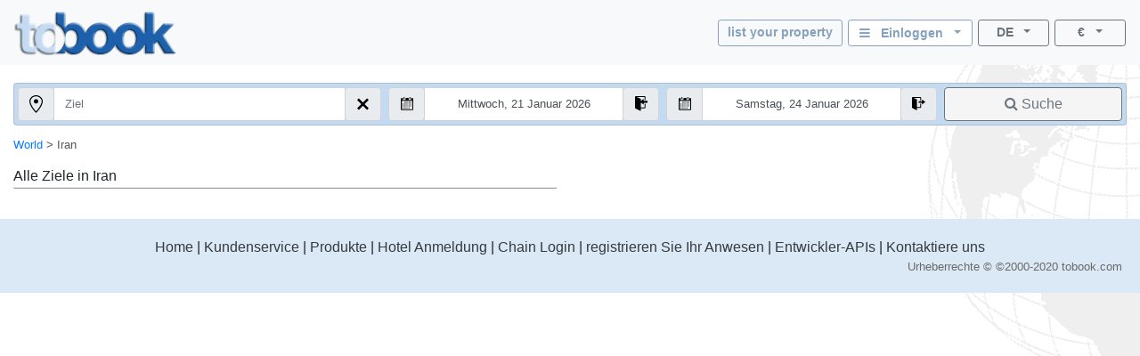

--- FILE ---
content_type: text/html; charset=utf-8
request_url: https://tobook.com/de/Iran
body_size: 15082
content:
<!DOCTYPE html>
<html>
<head>
    <meta charset="utf-8" />
    <meta name="viewport" content="width=device-width, initial-scale=1.0" />
    <title>Iran Standorte</title>
    <meta name="keywords" content="Iran Hotels - Hotels, Hotel in Iran, , Buch, Hotels in Iran, Iran,  F&#xFC;hrer Iran:  Unterkunft" />
    <meta name="description" content="Iran, Hotels, geboten durch tobook.com. Buchen Sie Online Hotels und Unterkunft in, Mit Reise- und Stadtf&#xFC;hrer f&#xFC;r  Iran" />
    
    
        <link rel="stylesheet" href="https://cdn.jsdelivr.net/npm/bootstrap@4.5.3/dist/css/bootstrap.min.css" />
<meta name="x-stylesheet-fallback-test" content="" class="sr-only" /><script>!function(a,b,c,d){var e,f=document,g=f.getElementsByTagName("SCRIPT"),h=g[g.length-1].previousElementSibling,i=f.defaultView&&f.defaultView.getComputedStyle?f.defaultView.getComputedStyle(h):h.currentStyle;if(i&&i[a]!==b)for(e=0;e<c.length;e++)f.write('<link href="'+c[e]+'" '+d+"/>")}("position","absolute",["/lib-js/bootstrap/dist/css/bootstrap.min.css"], "rel=\u0022stylesheet\u0022 ");</script>
    
    <link rel="canonical" href="https://www.tobook.com/de/Iran" />

    <!-- Google tag (gtag.js) -->
    <script async src="https://www.googletagmanager.com/gtag/js?id=23325235671 "></script>
    <script>
        window.dataLayer = window.dataLayer || [];
        function gtag() { dataLayer.push(arguments); }
        gtag('js', new Date());

        gtag('config', 'G-58FVBF8H7D');
    </script>
</head>
<body class="tb-body" id="tbBody" style="background:url(https://www.tobook.com/images/watermark.gif); background-repeat: no-repeat; background-position-x: right">
    <style>
        /* bootstrap btn-info and btn-info-outline overrides */
        .btn-info {
            color: #6c757d;
            background-color: #c5dbf2;
            border-color: #c5dbf2;
        }

            .btn-info:hover {
                color: #6c757d;
                background-color: #a3bad1;
                border-color: #8ca4bd;
            }

            .btn-info:focus, .btn-info.focus {
                color: #6c757d;
                background-color: #a3bad1;
                border-color: #8ca4bd;
                box-shadow: 0 0 0 0.2rem rgba(197, 219, 242, 0.5);
            }

            .btn-info:active, .btn-info.active,
            .show > .btn-info.dropdown-toggle {
                color: #6c757d !important;
                background-color: #8ca4bd !important;
                border-color: #829ab3 !important;
            }

                .btn-info:active:focus, .btn-info.active:focus,
                .show > .btn-info.dropdown-toggle:focus {
                    box-shadow: 0 0 0 0.2rem rgba(197, 219, 242, 0.5) !important;
                }

        .btn-outline-info {
            color: #86a1bd;
            background-image: none;
            border-color: #86a1bd;
        }

            .btn-outline-info:hover {
                color: #6c757d;
                background-color: #86a1bd;
                border-color: #86a1bd;
            }

            .btn-outline-info:focus, .btn-outline-info.focus {
                box-shadow: 0 0 0 0.2rem rgba(197, 219, 242, 0.5);
            }

            .btn-outline-info:active, .btn-outline-info.active,
            .show > .btn-outline-info.dropdown-toggle {
                color: #6c757d !important;
                background-color: #86a1bd !important;
                border-color: #86a1bd !important;
            }

                .btn-outline-info:active:focus, .btn-outline-info.active:focus,
                .show > .btn-outline-info.dropdown-toggle:focus {
                    box-shadow: 0 0 0 0.2rem rgba(197, 219, 242, 0.5) !important;
                }
    </style>
    <script>
        /* google analytics */
        // (function (i, s, o, g, r, a, m) {
        //     i['GoogleAnalyticsObject'] = r; i[r] = i[r] || function () {
        //         (i[r].q = i[r].q || []).push(arguments)
        //     }, i[r].l = 1 * new Date(); a = s.createElement(o),
        //         m = s.getElementsByTagName(o)[0]; a.async = 1; a.src = g; m.parentNode.insertBefore(a, m)
        // })(window, document, 'script', 'https://www.google-analytics.com/analytics.js', 'ga');

        // ga('create', 'UA-102189277-1', 'auto');
        // ga('send', 'pageview');
    

        /* console.log() suppression and delta flags */
        window.debug = false;
        window.RQApp = {};
        RQApp.IsPageLoaded = false;

        window.RQPageParams = {};
        window.RQPageParams.Debug = window.debug;

        if (!window.debug) {
            if (!window.console) window.console = {};

            var methods = ["log", "debug", "warn", "info"];

            for (var i = 0; i < methods.length; i++) {
                console[methods[i]] = function () { };
            }
        }
    </script>
    <style>
        [v-cloak] {
            display: none;
        }
    </style>
    
    
        <!-- CDN ajax is not working with the bundle currently so local lib versions referenced -->
        <script src="/lib-js/jquery/dist/jquery.js"></script>
        <!--script
            src="https://code.jquery.com/jquery-3.2.1.slim.min.js"
            asp-fallback-src="~/lib-js/jquery/dist/jquery.min.js"
            asp-fallback-test="window.jQuery"
            crossorigin="anonymous"
            integrity="sha384-KJ3o2DKtIkvYIK3UENzmM7KCkRr/rE9/Qpg6aAZGJwFDMVNA/GpGFF93hXpG5KkN"
        ></script-->
    
    

<style>
    .tb-text-em {
        font-weight: bold;
    }

    .tb-text-ghost {
        color: lightgray;
    }

    .tb-when-phone-factor {
        display: none;
    }

    .tb-when-large-factor {
        display: none;
    }

    @media (min-width: 0px) and (max-width: 599.9999px) {
        .tb-when-large-factor {
            display: none;
        }

        .tb-when-phone-factor {
            display: block;
        }
    }

    @media (min-width: 600px) {
        .tb-when-large-factor {
            display: block;
        }

        .tb-when-phone-factor {
            display: none;
        }
    }

    .tb-modal-sm {
        max-width: 450px;
    }

    .tb-modal-center {
        margin-left:  auto;
        margin-right: auto;
    }

    .tb-text-warning {
        color: darkred;
    }

    .tb-divider-area {
        background-color: lightgray;
        text-align:       center;
        font-weight:      bold;
        color:            dimgray;
    }

    .tb-sign-in-status {
        background-color: WhiteSmoke;
        padding-left:     15px;
        font-size:        0.8em;
    }

    .tb-not-signed-in {
        color: darkslategray;
    }

    .tb-signed-in-as {
        color: darkgreen;
    }

    .tb-sign-in {
        background-color: white;
    }

    .tb-nav-login-icon {
        margin-right:     6px;
        color:            #17a2b8;
    }

    .tb-nav-login-icon-active {
        margin-right:     6px;
        color:            goldenrod;
    }

    .tb-text-standard {
        font-size: 1.0em;
    }

    .tb-hitlist-card-left-margin {
        margin-left:  0;
        margin-right: 0;
    }

    .tb-search-button {
        background-color: whitesmoke;
    }
</style>
<div class="modal fade" id="modalSignIn" tabindex="-1" role="dialog" aria-labelledby="modalSignInTitle">
    <div class="modal-dialog tb-modal-sm tb-modal-center" role="document" id="signInVue" style="max-width: 450px;">
        <div class="modal-content">
            <div class="modal-body">
                <form>
                    <div class="form-group">
                        <button type="button" class="btn btn-info btn-block" v-on:click="VueSignInViaGoogle()">
                            <span>Anmeldung mit Google</span>&nbsp;&nbsp;<i class="fa fa-google"></i>
                        </button>
                    </div>
                    <div class="form-group tb-divider-area">
                        <h5 class="modal-title">Oder</h5>
                    </div>
                    <div class="form-group">
                        <button type="button" class="btn btn-info btn-block" v-on:click="VueSignInViaFacebook()">
                            <span>Mit Facebook anmelden</span>&nbsp;&nbsp;<i class="fa fa-facebook"></i>
                        </button>
                    </div>
                    <div class="form-group tb-divider-area">
                        <h5 class="modal-title">Oder</h5>
                    </div>
                    <div class="form-group">
                        <h4 class="modal-title">Mit E-Mail anmelden</h4>
                    </div>
                    <div class="form-group" v-bind:class="{ &#x27;has-error&#x27; : AccountNotFound }">
                        <label for="signInEmail">E-Mail-Addresse</label>
                        <input type="email" class="form-control tb-text-standard" id="signInEmail" placeholder="Email" v-model="ResHolder.Email" />
                    </div>
                    <div class="form-group" v-bind:class="{ &#x27;has-error&#x27; : BadCredentials }">
                        <label for="signInPassword">Passwort</label>
                        <input type="password" class="form-control tb-text-standard" id="signInPassword" placeholder="Passwort" v-model="CustomerCredentials" v-on:keyup.enter="VueSignIn()" />
                    </div>
                    <div class="help-block tb-text-warning">{{ LoginError }}</div>
                    <div class="help-block">
                        <a href="#" class="tb-text-em">Haben Sie Ihr Passwort vergessen?</a>
                    </div>
                </form>
            </div>
            <div class="modal-footer">
                <button type="button" class="btn btn-outline-secondary" v-on:click="VueSignInCancel()">Stornieren</button>
                <button type="button" class="btn btn-info" id="modalSignInAction" v-on:click="VueSignIn()">Einloggen</button>
            </div>
        </div>
    </div>
</div>
<style>
    /* mouse cursor over dropdown entries as pointer */
    .tb-dropdown-pointer:hover {
        cursor:          pointer;
    }

    .image-cropper {
        position:        relative;
        overflow:        hidden;
    }
    
    img.fab-img {
        margin-top:      -3px;
        margin-bottom:   0;
        margin-left:     0;
        margin-right:    0;
        height:          24px;
        width:           auto;
        object-fit:      cover;
        border-radius:   50%;
    }

    .hint-cropper {
        position:        absolute;
        overflow:        hidden;
    }
    
    div.fab-hint {
        margin-bottom:    0;
        margin-right:     0;
        height:           14px;
        width:            14px;
        border-radius:    50%;
        background-color: rgba(178, 34, 34, 0.8);
        color:            white;
        font-weight:      bold;
        font-size:        0.7em;
        z-index:          50;
    }

    div.fab-hint-pos-large {
        margin-top:       -3px;
        margin-left:      25px;
    }

    div.fab-hint-pos-phone {
        margin-top:       -2px;
        margin-left:      36px;
    }

    .tb-session-expiry {
        background-color: lightgray;
        font-size:        0.9em;
        font-weight:      bold;
        color:            darkred;
    }
</style>
<nav class="navbar navbar-expand navbar-light bg-light" style="padding-bottom: 6px; position: unset !important">
    <a class="navbar-brand" href="/de/">
        <img src="https://www.tobook.com/images/tobook-logo-highres/tobook-high-res-transparent.png" class="img-fluid d-inline-block align-top" width="182" height="50" title="tobook.com, hier zu unterbringen" />
    </a>
    <div class="flex-column ml-auto" id="signInOutVue">
        <div class="input-group tb-when-phone-factor"> 
            <ul class="navbar-nav ml-auto tb-text-standard">
                <li class="nav-item dropdown tb-text-standard">
                    <button
                        class="btn btn-outline-info btn-sm btn-block dropdown-toggle tb-text-em tb-sign-in tb-text-smaller"
                        data-toggle="dropdown"
                        aria-haspopup="true"
                        aria-expanded="false"
                        style="width: 166px; margin-bottom: 4px; height: 30px; padding: 2px;"
                        v-cloak
                    >
                        <div class="fab-hint fab-hint-pos-phone hint-cropper" v-if="ViewModel.ResHolder.OwningCustomer.HasUnreadMessages">{{ ViewModel.ResHolder.OwningCustomer.NumUnreadMessages }}</div>
                        <img class="fab-img image-cropper" v-if="ViewModel.SignedIn" v-bind:src="(&#x27;https://www.tobook.com/&#x27; &#x2B; ViewModel.ResHolder.OwningCustomer.ProfilePicturePath)" />
                        <i class="fa fa-bars" v-if="!ViewModel.SignedIn"></i>&nbsp;&nbsp;<span
                            class="tb-text-em"
                        >{{ ResHolder.SignInOutLabel }}&nbsp;&nbsp;<span
                            class="caret"
                        ></span></span>
                    </button>
                    <div
                        class="dropdown-menu dropdown-menu-right"
                        aria-labelledby="dropdownMenuButton"
                    >
                        <a class="dropdown-item tb-dropdown-pointer tb-text-em" v-if="!ViewModel.SignedIn" v-on:click="VueSignInOut()">
                            <span>Einloggen</span>
                        </a>
                        <div class="dropdown-divider" v-if="!ViewModel.SignedIn"></div>
                        <a class="dropdown-item" href="/CustomerArea/index.html" v-if="!ViewModel.SignedIn">
                            <span>Gehe zum Kundenbereich</span>
                        </a>
                        <a class="dropdown-item tb-text-smaller" v-if="ViewModel.SignedIn">
                            <span>{{ ResHolder.SignInStatusLabel }}</span>&nbsp;<span
                                class="tb-text-em"
                            >{{ ResHolder.SignInDisplayName }}</span>
                        </a>
                        <div class="dropdown-divider" v-if="ViewModel.SignedIn"></div>
                        <a class="dropdown-item" href="/CustomerArea/index.html" v-if="ViewModel.SignedIn">
                            <span>Profil anzeigen</span>
                        </a>
                        <div class="dropdown-divider" v-if="ViewModel.SignedIn"></div>
                        <a class="dropdown-item tb-dropdown-pointer tb-text-em" v-if="ViewModel.SignedIn" v-on:click="VueSignInOut()">
                            <span>Kundendetails</span>
                        </a>
                    </div>
                </li>
            </ul>
        </div>
        <div class="input-group">
            
            <ul class="navbar-nav ml-auto tb-text-standard">
                <li class="nav-item  tb-when-large-factor tb-text-standard">
                    <a href="/Register1"
                       class="btn btn-outline-info btn-sm btn-block tb-text-em tb-text-smaller"
                       style="width: 140px; height: 30px; margin-right: 6px; padding: 2px; padding-top: 4px;">
                        list your property
                    </a>
                </li>
                <li class="nav-item dropdown tb-when-large-factor tb-text-standard">
                    <button class="btn btn-outline-info btn-sm btn-block dropdown-toggle tb-text-em tb-sign-in tb-text-smaller"
                            data-toggle="dropdown"
                            aria-haspopup="true"
                            aria-expanded="false"
                            style="width: 140px; height: 30px; margin-right: 6px; padding: 2px; padding-top: 4px;"
                            v-cloak>
                        <div class="fab-hint fab-hint-pos-large hint-cropper" v-if="ViewModel.ResHolder.OwningCustomer.HasUnreadMessages">{{ ViewModel.ResHolder.OwningCustomer.NumUnreadMessages }}</div>
                        <img class="fab-img image-cropper" v-if="ViewModel.SignedIn" v-bind:src="(&#x27;https://www.tobook.com/&#x27; &#x2B; ViewModel.ResHolder.OwningCustomer.ProfilePicturePath)" />
                        <i class="fa fa-bars" v-if="!ViewModel.SignedIn"></i>&nbsp;&nbsp;<span class="tb-text-em">
                            {{ ResHolder.SignInOutLabel }}&nbsp;&nbsp;<span class="caret"></span>
                        </span>
                    </button>
                    <div class="dropdown-menu dropdown-menu-right"
                         aria-labelledby="dropdownMenuButton">
                        <a class="dropdown-item tb-dropdown-pointer tb-text-em" v-if="!ViewModel.SignedIn" v-on:click="VueSignInOut()">
                            <span>Einloggen</span>
                        </a>
                        <div class="dropdown-divider" v-if="!ViewModel.SignedIn"></div>
                        <a class="dropdown-item" href="/CustomerArea/index.html" v-if="!ViewModel.SignedIn">
                            <span>Gehe zum Kundenbereich</span>
                        </a>
                        <a class="dropdown-item tb-text-smaller" v-if="ViewModel.SignedIn">
                            <span>{{ ResHolder.SignInStatusLabel }}</span>&nbsp;<span class="tb-text-em">{{ ResHolder.SignInDisplayName }}</span>
                        </a>
                        <div class="dropdown-divider" v-if="ViewModel.SignedIn"></div>
                        <a class="dropdown-item" href="/CustomerArea/index.html" v-if="ViewModel.SignedIn">
                            <span>Profil anzeigen</span>
                        </a>
                        <div class="dropdown-divider" v-if="ViewModel.SignedIn"></div>
                        <a class="dropdown-item tb-dropdown-pointer tb-text-em" v-if="ViewModel.SignedIn" v-on:click="VueSignInOut()">
                            <span>Kundendetails</span>
                        </a>
                    </div>
                </li>
                <li class="nav-item dropdown">
                    <button class="btn btn-outline-secondary btn-sm btn-block dropdown-toggle tb-text-smaller"
                            data-toggle="dropdown"
                            aria-haspopup="true"
                            aria-expanded="false"
                            style="width: 80px;">
                        <span class="tb-text-em">DE</span>&nbsp;&nbsp;<span class="caret"></span>
                    </button>
                    <div class="dropdown-menu dropdown-menu-right tb-dropdown tb-text-smaller" aria-labelledby="dropdownMenuButton">
                        
                        <a href="/en/Iran" class="dropdown-item tb-dropdown-item">
                            <span class="text-muted">English</span>
                        </a>
                        <div class="dropdown-divider tb-dropdown-divider"></div>
                    
                        
                        <a href="/fr/Iran" class="dropdown-item tb-dropdown-item">
                            <span class="text-muted">Fran&#xE7;ais</span>
                        </a>
                        <div class="dropdown-divider tb-dropdown-divider"></div>
                    
                        <a class="dropdown-item disabled tb-dropdown-item">
                            <span class="tb-text-ghost">Deutch</span>
                        </a>
                        
                        <div class="dropdown-divider tb-dropdown-divider"></div>
                    
                        
                        <a href="/it/Iran" class="dropdown-item tb-dropdown-item">
                            <span class="text-muted">Italiano</span>
                        </a>
                        <div class="dropdown-divider tb-dropdown-divider"></div>
                    
                        
                        <a href="/es/Iran" class="dropdown-item tb-dropdown-item">
                            <span class="text-muted">Espa&#xF1;ol</span>
                        </a>
                        <div class="dropdown-divider tb-dropdown-divider"></div>
                    
                        
                        <a href="/pt/Iran" class="dropdown-item tb-dropdown-item">
                            <span class="text-muted">Portugu&#xEA;s</span>
                        </a>
                        <div class="dropdown-divider tb-dropdown-divider"></div>
                    
                        
                        <a href="/tr/Iran" class="dropdown-item tb-dropdown-item">
                            <span class="text-muted">T&#xFC;rk</span>
                        </a>
                        <div class="dropdown-divider tb-dropdown-divider"></div>
                    
                        
                        <a href="/hu/Iran" class="dropdown-item tb-dropdown-item">
                            <span class="text-muted">Magyar</span>
                        </a>
                        <div class="dropdown-divider tb-dropdown-divider"></div>
                    
                        
                        <a href="/nl/Iran" class="dropdown-item tb-dropdown-item">
                            <span class="text-muted">Nederlands</span>
                        </a>
                        <div class="dropdown-divider tb-dropdown-divider"></div>
                    
                        
                        <a href="/zh/Iran" class="dropdown-item tb-dropdown-item">
                            <span class="text-muted">&#x4E2D;&#x6587; (Chinese)</span>
                        </a>
                        
                    </div>
                </li>
                <li class="nav-item dropdown" style="margin-left: 6px;">
                    <button class="btn btn-outline-secondary btn-sm btn-block dropdown-toggle tb-text-smaller"
                            data-toggle="dropdown"
                            aria-haspopup="true"
                            aria-expanded="false"
                            style="width: 80px;">
                        <span class="tb-text-em">&#x20AC;</span>&nbsp;&nbsp;<span class="caret"></span>
                    </button>
                    <div class="dropdown-menu dropdown-menu-right tb-dropdown tb-text-smaller" aria-labelledby="dropdownMenuButton">
                        <a class="dropdown-item disabled tb-dropdown-item">
                            <span class="tb-text-ghost">EUR</span>
                        </a>
                        
                        <div class="dropdown-divider tb-dropdown-divider"></div>
                    
                        
                        <a href="http://tobook.com/de/Iran?CurrencyID=2" rel="nofollow" class="dropdown-item tb-dropdown-item">
                            <span class="text-muted">USD</span>
                        </a>
                        <div class="dropdown-divider tb-dropdown-divider"></div>
                    
                        
                        <a href="http://tobook.com/de/Iran?CurrencyID=4" rel="nofollow" class="dropdown-item tb-dropdown-item">
                            <span class="text-muted">ARS</span>
                        </a>
                        <div class="dropdown-divider tb-dropdown-divider"></div>
                    
                        
                        <a href="http://tobook.com/de/Iran?CurrencyID=5" rel="nofollow" class="dropdown-item tb-dropdown-item">
                            <span class="text-muted">AUD</span>
                        </a>
                        <div class="dropdown-divider tb-dropdown-divider"></div>
                    
                        
                        <a href="http://tobook.com/de/Iran?CurrencyID=7" rel="nofollow" class="dropdown-item tb-dropdown-item">
                            <span class="text-muted">THB</span>
                        </a>
                        <div class="dropdown-divider tb-dropdown-divider"></div>
                    
                        
                        <a href="http://tobook.com/de/Iran?CurrencyID=10" rel="nofollow" class="dropdown-item tb-dropdown-item">
                            <span class="text-muted">BRL</span>
                        </a>
                        <div class="dropdown-divider tb-dropdown-divider"></div>
                    
                        
                        <a href="http://tobook.com/de/Iran?CurrencyID=11" rel="nofollow" class="dropdown-item tb-dropdown-item">
                            <span class="text-muted">GBP</span>
                        </a>
                        <div class="dropdown-divider tb-dropdown-divider"></div>
                    
                        
                        <a href="http://tobook.com/de/Iran?CurrencyID=12" rel="nofollow" class="dropdown-item tb-dropdown-item">
                            <span class="text-muted">CAD</span>
                        </a>
                        <div class="dropdown-divider tb-dropdown-divider"></div>
                    
                        
                        <a href="http://tobook.com/de/Iran?CurrencyID=13" rel="nofollow" class="dropdown-item tb-dropdown-item">
                            <span class="text-muted">CLP</span>
                        </a>
                        <div class="dropdown-divider tb-dropdown-divider"></div>
                    
                        
                        <a href="http://tobook.com/de/Iran?CurrencyID=16" rel="nofollow" class="dropdown-item tb-dropdown-item">
                            <span class="text-muted">HRK</span>
                        </a>
                        <div class="dropdown-divider tb-dropdown-divider"></div>
                    
                        
                        <a href="http://tobook.com/de/Iran?CurrencyID=19" rel="nofollow" class="dropdown-item tb-dropdown-item">
                            <span class="text-muted">CZK</span>
                        </a>
                        <div class="dropdown-divider tb-dropdown-divider"></div>
                    
                        
                        <a href="http://tobook.com/de/Iran?CurrencyID=20" rel="nofollow" class="dropdown-item tb-dropdown-item">
                            <span class="text-muted">DKK</span>
                        </a>
                        <div class="dropdown-divider tb-dropdown-divider"></div>
                    
                        
                        <a href="http://tobook.com/de/Iran?CurrencyID=28" rel="nofollow" class="dropdown-item tb-dropdown-item">
                            <span class="text-muted">HUF</span>
                        </a>
                        <div class="dropdown-divider tb-dropdown-divider"></div>
                    
                        
                        <a href="http://tobook.com/de/Iran?CurrencyID=29" rel="nofollow" class="dropdown-item tb-dropdown-item">
                            <span class="text-muted">INR</span>
                        </a>
                        <div class="dropdown-divider tb-dropdown-divider"></div>
                    
                        
                        <a href="http://tobook.com/de/Iran?CurrencyID=30" rel="nofollow" class="dropdown-item tb-dropdown-item">
                            <span class="text-muted">IDR</span>
                        </a>
                        <div class="dropdown-divider tb-dropdown-divider"></div>
                    
                        
                        <a href="http://tobook.com/de/Iran?CurrencyID=32" rel="nofollow" class="dropdown-item tb-dropdown-item">
                            <span class="text-muted">ILS</span>
                        </a>
                        <div class="dropdown-divider tb-dropdown-divider"></div>
                    
                        
                        <a href="http://tobook.com/de/Iran?CurrencyID=34" rel="nofollow" class="dropdown-item tb-dropdown-item">
                            <span class="text-muted">NOK</span>
                        </a>
                        <div class="dropdown-divider tb-dropdown-divider"></div>
                    
                        
                        <a href="http://tobook.com/de/Iran?CurrencyID=35" rel="nofollow" class="dropdown-item tb-dropdown-item">
                            <span class="text-muted">KWD</span>
                        </a>
                        <div class="dropdown-divider tb-dropdown-divider"></div>
                    
                        
                        <a href="http://tobook.com/de/Iran?CurrencyID=39" rel="nofollow" class="dropdown-item tb-dropdown-item">
                            <span class="text-muted">RON</span>
                        </a>
                        <div class="dropdown-divider tb-dropdown-divider"></div>
                    
                        
                        <a href="http://tobook.com/de/Iran?CurrencyID=41" rel="nofollow" class="dropdown-item tb-dropdown-item">
                            <span class="text-muted">BGN</span>
                        </a>
                        <div class="dropdown-divider tb-dropdown-divider"></div>
                    
                        
                        <a href="http://tobook.com/de/Iran?CurrencyID=46" rel="nofollow" class="dropdown-item tb-dropdown-item">
                            <span class="text-muted">MAD</span>
                        </a>
                        <div class="dropdown-divider tb-dropdown-divider"></div>
                    
                        
                        <a href="http://tobook.com/de/Iran?CurrencyID=49" rel="nofollow" class="dropdown-item tb-dropdown-item">
                            <span class="text-muted">MXN</span>
                        </a>
                        <div class="dropdown-divider tb-dropdown-divider"></div>
                    
                        
                        <a href="http://tobook.com/de/Iran?CurrencyID=51" rel="nofollow" class="dropdown-item tb-dropdown-item">
                            <span class="text-muted">ZAR</span>
                        </a>
                        <div class="dropdown-divider tb-dropdown-divider"></div>
                    
                        
                        <a href="http://tobook.com/de/Iran?CurrencyID=52" rel="nofollow" class="dropdown-item tb-dropdown-item">
                            <span class="text-muted">KHR</span>
                        </a>
                        <div class="dropdown-divider tb-dropdown-divider"></div>
                    
                        
                        <a href="http://tobook.com/de/Iran?CurrencyID=53" rel="nofollow" class="dropdown-item tb-dropdown-item">
                            <span class="text-muted">MYR</span>
                        </a>
                        <div class="dropdown-divider tb-dropdown-divider"></div>
                    
                        
                        <a href="http://tobook.com/de/Iran?CurrencyID=54" rel="nofollow" class="dropdown-item tb-dropdown-item">
                            <span class="text-muted">RUB</span>
                        </a>
                        <div class="dropdown-divider tb-dropdown-divider"></div>
                    
                        
                        <a href="http://tobook.com/de/Iran?CurrencyID=56" rel="nofollow" class="dropdown-item tb-dropdown-item">
                            <span class="text-muted">RSD</span>
                        </a>
                        <div class="dropdown-divider tb-dropdown-divider"></div>
                    
                        
                        <a href="http://tobook.com/de/Iran?CurrencyID=57" rel="nofollow" class="dropdown-item tb-dropdown-item">
                            <span class="text-muted">SGD</span>
                        </a>
                        <div class="dropdown-divider tb-dropdown-divider"></div>
                    
                        
                        <a href="http://tobook.com/de/Iran?CurrencyID=59" rel="nofollow" class="dropdown-item tb-dropdown-item">
                            <span class="text-muted">SEK</span>
                        </a>
                        <div class="dropdown-divider tb-dropdown-divider"></div>
                    
                        
                        <a href="http://tobook.com/de/Iran?CurrencyID=60" rel="nofollow" class="dropdown-item tb-dropdown-item">
                            <span class="text-muted">CHF</span>
                        </a>
                        <div class="dropdown-divider tb-dropdown-divider"></div>
                    
                        
                        <a href="http://tobook.com/de/Iran?CurrencyID=62" rel="nofollow" class="dropdown-item tb-dropdown-item">
                            <span class="text-muted">TRY</span>
                        </a>
                        <div class="dropdown-divider tb-dropdown-divider"></div>
                    
                        
                        <a href="http://tobook.com/de/Iran?CurrencyID=63" rel="nofollow" class="dropdown-item tb-dropdown-item">
                            <span class="text-muted">AED</span>
                        </a>
                        <div class="dropdown-divider tb-dropdown-divider"></div>
                    
                        
                        <a href="http://tobook.com/de/Iran?CurrencyID=66" rel="nofollow" class="dropdown-item tb-dropdown-item">
                            <span class="text-muted">CNY</span>
                        </a>
                        <div class="dropdown-divider tb-dropdown-divider"></div>
                    
                        
                        <a href="http://tobook.com/de/Iran?CurrencyID=68" rel="nofollow" class="dropdown-item tb-dropdown-item">
                            <span class="text-muted">PLN</span>
                        </a>
                        <div class="dropdown-divider tb-dropdown-divider"></div>
                    
                        
                        <a href="http://tobook.com/de/Iran?CurrencyID=70" rel="nofollow" class="dropdown-item tb-dropdown-item">
                            <span class="text-muted">JPY</span>
                        </a>
                        <div class="dropdown-divider tb-dropdown-divider"></div>
                    
                        
                        <a href="http://tobook.com/de/Iran?CurrencyID=74" rel="nofollow" class="dropdown-item tb-dropdown-item">
                            <span class="text-muted">KRW</span>
                        </a>
                        
                    </div>
                </li>
            </ul>
        </div>
    </div>
</nav>
<div id="signInOutVueSession" class="container-fluid" v-cloak v-if="ViewModel.ResHolder.OwningCustomer.IsSessionExpired">
    <div class="row">
        <div class="col-12 tb-session-expiry">Ihre Sitzung ist abgelaufen, bitte melden Sie sich erneut an.</div>
    </div>
</div>
<div id="signInOutVueFooter" style="display: none"></div>
<div id="messageVue" style="display: none"></div>
<div style="height: 20px"></div>
<div class="container-fluid" style="border-radius: 10px; border-style: unset; min-height: 0px !important; height: auto;">
    <!-- location locator -->
    <div id="menu" style="display: none; background-color: antiquewhite; height: 40px; width: 40px;" class="rounded-circle">
        <a data-toggle="modal" data-target="#exampleModal">
            <img src="https://www.tobook.com/images/location.svg" class="rounded-circle" style="height:30px; top: 4px; right: 10px; position: absolute;" />
        </a>
    </div>
    <form id="SearchForm" action="/de/AvailableHotels" method="GET" onsubmit="ValidateAndFireSearch();" class="needs-validation" novalidate>
        <div class="card" style="background-color: #c4daf1;">
            <div
                class="row no-gutters"
                style="padding-top: 0.2rem; border-radius: 4px;"
            >
                <div class="col-lg-4" style="box-sizing: border-box;">
                    <div
                        class="input-group form-group tb-search-control-left tb-search-control-bottom-margin"
                        style="border-radius: 4px;"
                    >
                        <div class="input-group-prepend" style="width: auto;">
                            <span class="input-group-text" style="border-radius: 4px;">
                                <img width="15" src="https://www.tobook.com/images/location.svg" />
                            </span>
                        </div>
                        <script>
                            function ClearLocation() {
                                console.log("clear location");

                                $("#myInput").val("");
                                $("[name=SearchLocationID]").val(0);
                            };
                        </script>
                        <input class="clearfix input-sm form-control tb-search-control-height" id="myInput" type="text" name="LocationName" required autocomplete="off" style="font-size: 0.8rem;" placeholder="Ziel" />
                        <div class="clearfix input-group-append tb-search-control-right">
                            <span
                                class="input-group-text"
                                style="border-radius: 4px;"
                                onclick="ClearLocation();"
                            ><img width="15" src="https://www.tobook.com/images/x.svg"/></span>
                        </div>
                        <div class="invalid-feedback">Bitte wählen Sie einen Standort</div>
                    </div>
                </div>
                <div
                    class="col-lg-6 input-group form-group input-daterange"
                >
                    <div class="row no-gutters" style="width: 100%">
                        <div class="col-md-6" style="box-sizing: border-box;">
                            <div
                                class="input-group form-group tb-search-control-left-date"
                            >
                                <div id="arrCalLeftIcon" class="input-group-prepend" style="border-radius: 4px;">
                                    <span
                                        class="input-group-text"
                                        style="border-radius: 4px;"
                                    ><img width="15" src="https://www.tobook.com/images/calendar.svg"/></span>
                                </div>
                                <input id="arrCal" type="text" class="clearfix input-sm form-control tb-search-control-height" name="ArrDisplay" required autocomplete="off" style="font-size: 0.8rem; text-align: center" placeholder="Check-in" />
                                <div id="arrCalRightIcon" class="clearfix input-group-append tb-search-control-right-date">
                                    <span
                                        class="input-group-text"
                                        style="border-radius: 4px;"
                                    ><img width="15" src="https://www.tobook.com/images/sign-in.svg"/></span>
                                </div>
                                <div class="invalid-feedback">Bitte wählen Sie ein Anreisedatum</div>
                            </div>
                        </div>
                        <div class="col-md-6" style="box-sizing: border-box;">
                            <div
                                class="input-group form-group tb-search-control-left-date"
                            >
                                <div id="depCalLeftIcon" class="input-group-prepend">
                                    <span
                                        class="input-group-text"
                                    ><img width="15" src="https://www.tobook.com/images/calendar.svg"/></span>
                                </div>
                                <input id="depCal" type="text" class="clearfix input-sm form-control tb-search-control-height" name="DepDisplay" required autocomplete="off" style="font-size: 0.8rem; text-align: center" placeholder="Check-out" />
                                <div id="depCalRightIcon" class="clearfix input-group-append tb-search-control-right-date">
                                    <span
                                        class="input-group-text"
                                        style="border-radius: 4px;"
                                    ><img width="15" src="https://www.tobook.com/images/sign-out.svg" /></span>
                                </div>
                                <div class="invalid-feedback">Bitte wählen Sie ein Abreisedatum aus</div>
                            </div>
                        </div>
                    </div>
                </div>
                <div class="col-lg-2" style="box-sizing: border-box;">
                    <div class="input-group form-group tb-search-control-left tb-search-control-top-margin">
                        <input
                            type="hidden"
                            name="CurrencyID"
                            value="1"
                            id="currencyPassThrough"
                        />
                        <input type="hidden" name="SearchLocationID" value="0"/>
                        <input type="hidden" name="Arr"/>
                        <input type="hidden" name="Dep"/>
                        <button
                            type="submit"
                            class="btn btn-outline-secondary btn-block tb-search-button tb-search-control-right tb-search-control-height"
                        ><i class="fa fa-search"></i>&nbsp;<span>Suche</span></button>
                    </div>
                </div>
            </div>
        </div>
    </form>
</div><!--end of search-->
<div class="container-fluid">
    <div class="row">
        <div class="col-12" style="margin-top: 12px; margin-bottom: 4px">
            <div style="text-align: left; font-size: 0.8em; color: #555555">
                <a href='/de/'>World</a> &gt;
                <span>Iran</span>
            </div>
        </div>
    </div>
    <div class="row">
        <div id="contentHotels"
             class="col-sm-6"
             style="padding-top: 10px;">
            
            <span>Alle Ziele in</span> Iran
            <div class="card-deck tb-hitlist-card-left-margin"
                 style="border-radius: .25rem; border-style: groove; border-width: 1px; margin-bottom: 10px; padding-left:4px;padding-right:4px;">
            </div>
        </div>
        <div class="col-sm-6 tb-hitlist-map-left-padding"
             id="sidebar"
             style="padding-top: 10px;">
            <div class="modal"
                 id="exampleModal"
                 tabindex="-1"
                 role="dialog"
                 aria-labelledby="exampleModalLabel"
                 aria-hidden="true">
                <div class="modal-dialog modal-content jumbotron jumbotron-fluid"
                     role="document"
                     style="padding: 0rem; margin-top: 0px;">
                    <div class="modal-header" style="padding: 0rem;">
                        <div class="input-group-append" style="width: auto;">
                            <button type="button" class="btn btn-primary" data-toggle="modal" data-target="#exampleModal">
                                <img src="https://www.tobook.com/images/-ionicons-svg-md-arrow-round-back.svg" style="height: 20px;" />
                            </button>
                        </div>
                    </div>
                    <div class="map-sticky-top" id="map"></div>
                </div>
            </div>
        </div>
    </div>
</div>
<footer class="mt-4 tb-footer-color">
    <div class="container-fluid tb-footer-space">
        <div class="row">
            <div class="col-12 tb-footer-align">
                <a href="/de/" class="text-dark bg-blue">Home</a> |
			    <a href="/CustomerArea/index.html?HotelID=0&LangID=3" class="text-dark bg-blue">Kundenservice</a> |
			    <a href="/de/Products" class="text-dark bg-blue">Produkte</a> |
			    <a href="/HotelArea/index.html?LangID=3" class="text-dark bg-blue">Hotel Anmeldung</a> |
                <a href="/ChainArea/index.html" class="text-dark bg-blue">Chain Login</a> |
			    <a href="https://www.tobook.com/Register1" class="text-dark bg-blue">registrieren Sie Ihr Anwesen</a> |
                <a href="https://www.tobook.com/Developers/APIDocs/OTAXML" class="text-dark bg-blue">Entwickler-APIs</a> |
                <a href="/de/Contact" class="text-dark bg-blue">Kontaktiere uns</a>
            </div>
        </div>
        <div class="row">
            <div
                class="col-12 text-right small align-self-end tb-copyright"
            ><span>Urheberrechte ©</span> ©2000-2020 tobook.com</div>
        </div>
    </div>
</footer>


    
    <link rel="stylesheet" href="https://code.jquery.com/ui/1.12.1/themes/base/jquery-ui.css" />
    <script src="https://code.jquery.com/ui/1.12.1/jquery-ui.js"></script>
    <script>
        /*** Handle jQuery plugin naming conflict between jQuery UI and Bootstrap ***/
        $.widget.bridge('uibutton'  ,$.ui.button);
        $.widget.bridge('uitooltip' ,$.ui.tooltip);
    </script>

    
    
        <!-- CDN ajax is not working with the bundle currently so local lib versions referenced -->
        <script src="/lib-js/popper.js/dist/umd/popper.js"></script>
        <script src="/lib-js/bootstrap/dist/js/bootstrap.js"></script>
        <!--script
            src="https://cdnjs.cloudflare.com/ajax/libs/popper.js/1.12.9/umd/popper.min.js"
            asp-fallback-src="~/lib-js/popper.js/dist/umd/popper.min.js"
            asp-fallback-test="window.jQuery && window.jQuery.fn && window.jQuery.fn.modal"
            crossorigin="anonymous"
            integrity="sha384-ApNbgh9B+Y1QKtv3Rn7W3mgPxhU9K/ScQsAP7hUibX39j7fakFPskvXusvfa0b4Q"
        ></script>
        <script
            src="https://cdn.jsdelivr.net/npm/bootstrap@4.5.3/dist/js/bootstrap.min.js"
            asp-fallback-src="~/lib-js/bootstrap/dist/js/bootstrap.min.js"
            asp-fallback-test="window.jQuery && window.jQuery.fn && window.jQuery.fn.modal"
            crossorigin="anonymous"
            integrity="sha384-JZR6Spejh4U02d8jOt6vLEHfe/JQGiRRSQQxSfFWpi1MquVdAyjUar5+76PVCmYl"
        ></script-->
    
    
    <link href="/lib-js/bootstrap-datepicker/css/bootstrap-datepicker.css" rel="stylesheet" />
    <link rel="stylesheet" href="https://maxcdn.bootstrapcdn.com/font-awesome/4.7.0/css/font-awesome.min.css" />
    <link href="/css/site.css" rel="stylesheet" />
    <link href="/css/hitlist.css" rel="stylesheet" />
    <script>
        RQPageParams.LangID          = 3;
        RQPageParams.HotelID         = 0;
        RQPageParams.IsEngineRequest = 0;
    </script>
    <script src="/lib-js/vue/vue.js"></script>
    <script src="/app-js/nav-login/bundle.js"></script>
    <script>
        RQApp.ViewModel.mlText.RegisterView(0, 'BookingEngineAppTexts');
        RQApp.ViewModel.mlText.RegisterView(0, 'BookingEngineGuestDetails');


        RQApp.ViewModel.mlText.RegisterViewText('BookingEngineAppTexts' ,'1Of2GuestAndPaymentDetails' ,'(1/2) Gast- und Zahlungsdetails' ,3);
        RQApp.ViewModel.mlText.RegisterViewText('BookingEngineAppTexts' ,'1Of3GuestAndPaymentDetails' ,'(1/3) Gäste und Zahlungsdetails' ,3);
        RQApp.ViewModel.mlText.RegisterViewText('BookingEngineAppTexts' ,'2Of2ConfirmedOK' ,'(2/2) Bestätigt OK' ,3);
        RQApp.ViewModel.mlText.RegisterViewText('BookingEngineAppTexts' ,'2Of2NOTConfirmed' ,'(2/2) NICHT bestätigt' ,3);
        RQApp.ViewModel.mlText.RegisterViewText('BookingEngineAppTexts' ,'2Of2RequestNOTSent' ,'(2/2) Anfrage NICHT gesendet' ,3);
        RQApp.ViewModel.mlText.RegisterViewText('BookingEngineAppTexts' ,'2Of2RequestSentOK' ,'(2/2) Anfrage gesendet OK' ,3);
        RQApp.ViewModel.mlText.RegisterViewText('BookingEngineAppTexts' ,'2Of3Confirmation' ,'(1/3) Gäste und Zahlungsdetails' ,3);
        RQApp.ViewModel.mlText.RegisterViewText('BookingEngineAppTexts' ,'3Of3ConfirmedOK' ,'(3/3) Bestätigt OK' ,3);
        RQApp.ViewModel.mlText.RegisterViewText('BookingEngineAppTexts' ,'3Of3NOTConfirmed' ,'(3/3) NICHT bestätigt' ,3);
        RQApp.ViewModel.mlText.RegisterViewText('BookingEngineAppTexts' ,'3Of3RequestNOTSent' ,'(3/3) Anfrage NICHT gesendet' ,3);
        RQApp.ViewModel.mlText.RegisterViewText('BookingEngineAppTexts' ,'3Of3RequestSentOK' ,'(3/3) Anfrage gesendet OK' ,3);
        RQApp.ViewModel.mlText.RegisterViewText('BookingEngineAppTexts' ,'3Of4Confirmation' ,'(3/4) Bestätigung' ,3);
        RQApp.ViewModel.mlText.RegisterViewText('BookingEngineAppTexts' ,'4Of4ConfirmedOK' ,'(4/4) Bestätigt OK' ,3);
        RQApp.ViewModel.mlText.RegisterViewText('BookingEngineAppTexts' ,'4Of4NOTConfirmed' ,'(4/4) NICHT bestätigt' ,3);
        RQApp.ViewModel.mlText.RegisterViewText('BookingEngineAppTexts' ,'Adults' ,'Erwachsene' ,3);
        RQApp.ViewModel.mlText.RegisterViewText('BookingEngineAppTexts' ,'AnyTime' ,'Jederzeit' ,3);
        RQApp.ViewModel.mlText.RegisterViewText('BookingEngineAppTexts' ,'AvailableOnlyOnRequest' ,'Nur auf Anfrage erhältlich' ,3);
        RQApp.ViewModel.mlText.RegisterViewText('BookingEngineAppTexts' ,'BackToSearch' ,'Zurück zur Suche' ,3);
        RQApp.ViewModel.mlText.RegisterViewText('BookingEngineAppTexts' ,'Book' ,'Buch' ,3);
        RQApp.ViewModel.mlText.RegisterViewText('BookingEngineAppTexts' ,'BookingConfirmation' ,'Buchungsbestätigung' ,3);
        RQApp.ViewModel.mlText.RegisterViewText('BookingEngineAppTexts' ,'BookingConfirmedOK' ,'Buchung bestätigt OK' ,3);
        RQApp.ViewModel.mlText.RegisterViewText('BookingEngineAppTexts' ,'BookNow' ,'Buchen Sie jetzt!' ,3);
        RQApp.ViewModel.mlText.RegisterViewText('BookingEngineAppTexts' ,'BookRooms' ,'Reservieren Sie Zimmer' ,3);
        RQApp.ViewModel.mlText.RegisterViewText('BookingEngineAppTexts' ,'Cancel' ,'Stornieren' ,3);
        RQApp.ViewModel.mlText.RegisterViewText('BookingEngineAppTexts' ,'CantChangePassword' ,'Kann das Passwort nicht ändern' ,3);
        RQApp.ViewModel.mlText.RegisterViewText('BookingEngineAppTexts' ,'CantChangeUserName' ,'Benutzername kann nicht geändert werden' ,3);
        RQApp.ViewModel.mlText.RegisterViewText('BookingEngineAppTexts' ,'CantSaveFile' ,'Server konnte Datei nicht speichern - kontaktieren Sie support@tobook.com für weitere Informationen' ,3);
        RQApp.ViewModel.mlText.RegisterViewText('BookingEngineAppTexts' ,'CardGuarantee' ,'Die Karte wird verwendet, um die Buchung zu garantieren.' ,3);
        RQApp.ViewModel.mlText.RegisterViewText('BookingEngineAppTexts' ,'CCDetails' ,'Kreditkarten Details' ,3);
        RQApp.ViewModel.mlText.RegisterViewText('BookingEngineAppTexts' ,'CCInvalid' ,'Kreditkartennummer fehlt' ,3);
        RQApp.ViewModel.mlText.RegisterViewText('BookingEngineAppTexts' ,'CCMonthInvalid' ,'Verfallsmonat ungültig' ,3);
        RQApp.ViewModel.mlText.RegisterViewText('BookingEngineAppTexts' ,'CCMonthMissing' ,'Verfallsmonat wurde nicht eingegeben' ,3);
        RQApp.ViewModel.mlText.RegisterViewText('BookingEngineAppTexts' ,'CCNameMissing' ,'Karteninhaber Name fehlt' ,3);
        RQApp.ViewModel.mlText.RegisterViewText('BookingEngineAppTexts' ,'CCNoMissing' ,'Kreditkartennummer fehlt' ,3);
        RQApp.ViewModel.mlText.RegisterViewText('BookingEngineAppTexts' ,'CCTypeMissing' ,'Kreditkartenart wurde nicht eingegeben' ,3);
        RQApp.ViewModel.mlText.RegisterViewText('BookingEngineAppTexts' ,'CCYearMissing' ,'Ablaufjahr nicht eingegeben' ,3);
        RQApp.ViewModel.mlText.RegisterViewText('BookingEngineAppTexts' ,'ChangePassword' ,'Ändere das Passwort' ,3);
        RQApp.ViewModel.mlText.RegisterViewText('BookingEngineAppTexts' ,'ChangeUserName' ,'Benutzernamen ändern' ,3);
        RQApp.ViewModel.mlText.RegisterViewText('BookingEngineAppTexts' ,'ChangeUserNameAndPassword' ,'Ändern Sie Benutzername und Passwort' ,3);
        RQApp.ViewModel.mlText.RegisterViewText('BookingEngineAppTexts' ,'ChangingCurrencyWillEmptyCart' ,'Ihr Einkaufswagen enthält Artikel. Wenn Sie die Währung ändern, wird der Einkaufswagen zurückgesetzt. Fortsetzen?' ,3);
        RQApp.ViewModel.mlText.RegisterViewText('BookingEngineAppTexts' ,'ChangingLanguageWillEmptyCart' ,'Ihr Einkaufswagen enthält Artikel. Wenn Sie die Sprache ändern, wird der Warenkorb zurückgesetzt. Fortsetzen?' ,3);
        RQApp.ViewModel.mlText.RegisterViewText('BookingEngineAppTexts' ,'CheckIn' ,'Check-In' ,3);
        RQApp.ViewModel.mlText.RegisterViewText('BookingEngineAppTexts' ,'CheckingSession' ,'Sitzung wird überprüft...' ,3);
        RQApp.ViewModel.mlText.RegisterViewText('BookingEngineAppTexts' ,'CheckInOut' ,'Ein- / Auschecken' ,3);
        RQApp.ViewModel.mlText.RegisterViewText('BookingEngineAppTexts' ,'CheckOut' ,'Auschecken' ,3);
        RQApp.ViewModel.mlText.RegisterViewText('BookingEngineAppTexts' ,'ChooseLocation' ,'Ort wählen' ,3);
        RQApp.ViewModel.mlText.RegisterViewText('BookingEngineAppTexts' ,'ChooseLocation.' ,'Ort wählen' ,3);
        RQApp.ViewModel.mlText.RegisterViewText('BookingEngineAppTexts' ,'ConfirmBooking' ,'Kreditkartendetails' ,3);
        RQApp.ViewModel.mlText.RegisterViewText('BookingEngineAppTexts' ,'ConfirmDeleteAction' ,'Löschaktion bestätigen' ,3);
        RQApp.ViewModel.mlText.RegisterViewText('BookingEngineAppTexts' ,'ConfirmDeleteMap' ,'Möchten Sie diese Karte wirklich löschen?' ,3);
        RQApp.ViewModel.mlText.RegisterViewText('BookingEngineAppTexts' ,'ConfirmDeletePhoto' ,'Möchten Sie dieses Foto wirklich löschen?' ,3);
        RQApp.ViewModel.mlText.RegisterViewText('BookingEngineAppTexts' ,'ConfirmDeletePicture' ,'Möchten Sie dieses Bild wirklich löschen?' ,3);
        RQApp.ViewModel.mlText.RegisterViewText('BookingEngineAppTexts' ,'CouldNotRetrieveAccountFromFacebook' ,'Konto konnte nicht von Facebook abgerufen werden' ,3);
        RQApp.ViewModel.mlText.RegisterViewText('BookingEngineAppTexts' ,'CouldNotRetrieveAccountFromGoogle' ,'Konto konnte nicht von Google abgerufen werden' ,3);
        RQApp.ViewModel.mlText.RegisterViewText('BookingEngineAppTexts' ,'CountryMissing' ,'Land nicht eingegeben' ,3);
        RQApp.ViewModel.mlText.RegisterViewText('BookingEngineAppTexts' ,'CreatingOrLocatingAccount' ,'Konto erstellen oder suchen...' ,3);
        RQApp.ViewModel.mlText.RegisterViewText('BookingEngineAppTexts' ,'Currency' ,'Währung' ,3);
        RQApp.ViewModel.mlText.RegisterViewText('BookingEngineAppTexts' ,'CVCInvalid' ,'CVC ist ungültig' ,3);
        RQApp.ViewModel.mlText.RegisterViewText('BookingEngineAppTexts' ,'CVCMissing' ,'CVC fehlt' ,3);
        RQApp.ViewModel.mlText.RegisterViewText('BookingEngineAppTexts' ,'DeletingMark' ,'Löschen ...' ,3);
        RQApp.ViewModel.mlText.RegisterViewText('BookingEngineAppTexts' ,'Email' ,'Email' ,3);
        RQApp.ViewModel.mlText.RegisterViewText('BookingEngineAppTexts' ,'EmailAddress' ,'E-Mail-Addresse' ,3);
        RQApp.ViewModel.mlText.RegisterViewText('BookingEngineAppTexts' ,'EmailInvalid' ,'E-Mail ist ungültig' ,3);
        RQApp.ViewModel.mlText.RegisterViewText('BookingEngineAppTexts' ,'EmailMissing' ,'E-Mail fehlt' ,3);
        RQApp.ViewModel.mlText.RegisterViewText('BookingEngineAppTexts' ,'EmailRegistered' ,'E-Mail registriert: bitte anmelden' ,3);
        RQApp.ViewModel.mlText.RegisterViewText('BookingEngineAppTexts' ,'ErrorUploadingFile' ,'Fehler beim Hochladen der Datei' ,3);
        RQApp.ViewModel.mlText.RegisterViewText('BookingEngineAppTexts' ,'ExpiryInPast' ,'Ablaufdatum liegt in der Vergangenheit' ,3);
        RQApp.ViewModel.mlText.RegisterViewText('BookingEngineAppTexts' ,'FileUploadError' ,'Fehler beim Hochladen von Dateien' ,3);
        RQApp.ViewModel.mlText.RegisterViewText('BookingEngineAppTexts' ,'From' ,'Von' ,3);
        RQApp.ViewModel.mlText.RegisterViewText('BookingEngineAppTexts' ,'GoToCustomerArea' ,'Gehe zum Kundenbereich' ,3);
        RQApp.ViewModel.mlText.RegisterViewText('BookingEngineAppTexts' ,'Guest' ,'Gast' ,3);
        RQApp.ViewModel.mlText.RegisterViewText('BookingEngineAppTexts' ,'guest(s)' ,'Gäste)' ,3);
        RQApp.ViewModel.mlText.RegisterViewText('BookingEngineAppTexts' ,'GuestDetails' ,'Gäste Details' ,3);
        RQApp.ViewModel.mlText.RegisterViewText('BookingEngineAppTexts' ,'Guests' ,'Gäste)' ,3);
        RQApp.ViewModel.mlText.RegisterViewText('BookingEngineAppTexts' ,'HideOffers' ,'Verbergen Angebote für dieses Zimmer' ,3);
        RQApp.ViewModel.mlText.RegisterViewText('BookingEngineAppTexts' ,'IncorrectPassword' ,'Falsches Passwort' ,3);
        RQApp.ViewModel.mlText.RegisterViewText('BookingEngineAppTexts' ,'Language' ,'Sprache' ,3);
        RQApp.ViewModel.mlText.RegisterViewText('BookingEngineAppTexts' ,'LastNameMissing' ,'Nachname fehlt' ,3);
        RQApp.ViewModel.mlText.RegisterViewText('BookingEngineAppTexts' ,'Left' ,'Zimmer buchen' ,3);
        RQApp.ViewModel.mlText.RegisterViewText('BookingEngineAppTexts' ,'LoadingMark' ,'Wird geladen...' ,3);
        RQApp.ViewModel.mlText.RegisterViewText('BookingEngineAppTexts' ,'Max' ,'Max' ,3);
        RQApp.ViewModel.mlText.RegisterViewText('BookingEngineAppTexts' ,'max.' ,'max.' ,3);
        RQApp.ViewModel.mlText.RegisterViewText('BookingEngineAppTexts' ,'MaxAbbr' ,'max.' ,3);
        RQApp.ViewModel.mlText.RegisterViewText('BookingEngineAppTexts' ,'MaximumBookingPeriod' ,'Maximale Buchungsdauer' ,3);
        RQApp.ViewModel.mlText.RegisterViewText('BookingEngineAppTexts' ,'MBPIs28Nights' ,'Die maximale Buchungsdauer beträgt 28 Nächte' ,3);
        RQApp.ViewModel.mlText.RegisterViewText('BookingEngineAppTexts' ,'MobileMissing' ,'Handy fehlt' ,3);
        RQApp.ViewModel.mlText.RegisterViewText('BookingEngineAppTexts' ,'MoreOffers' ,'Weitere Angebote für dieses Zimmer' ,3);
        RQApp.ViewModel.mlText.RegisterViewText('BookingEngineAppTexts' ,'MyProfile' ,'Mein Profil' ,3);
        RQApp.ViewModel.mlText.RegisterViewText('BookingEngineAppTexts' ,'NA' ,'N / A' ,3);
        RQApp.ViewModel.mlText.RegisterViewText('BookingEngineAppTexts' ,'NightsFrom' ,'Nacht (Nächte) von' ,3);
        RQApp.ViewModel.mlText.RegisterViewText('BookingEngineAppTexts' ,'NightSingular' ,'Nacht' ,3);
        RQApp.ViewModel.mlText.RegisterViewText('BookingEngineAppTexts' ,'NightsPlural' ,'Nächte' ,3);
        RQApp.ViewModel.mlText.RegisterViewText('BookingEngineAppTexts' ,'NoAvailabilityForRequestedPeriod' ,'Keine Verfügbarkeit für den angeforderten Zeitraum' ,3);
        RQApp.ViewModel.mlText.RegisterViewText('BookingEngineAppTexts' ,'NoFileSelected' ,'Keine Datei zum Hochladen ausgewählt' ,3);
        RQApp.ViewModel.mlText.RegisterViewText('BookingEngineAppTexts' ,'NoHotel' ,'Kein Hotel' ,3);
        RQApp.ViewModel.mlText.RegisterViewText('BookingEngineAppTexts' ,'NoLocation' ,'Kein Standort' ,3);
        RQApp.ViewModel.mlText.RegisterViewText('BookingEngineAppTexts' ,'NoRoomsLeft' ,'Keine Zimmer mehr' ,3);
        RQApp.ViewModel.mlText.RegisterViewText('BookingEngineAppTexts' ,'NoRoomTypeAssigned' ,'Kein Zimmertyp zugewiesen' ,3);
        RQApp.ViewModel.mlText.RegisterViewText('BookingEngineAppTexts' ,'NoTask' ,'(nicht fragen)' ,3);
        RQApp.ViewModel.mlText.RegisterViewText('BookingEngineAppTexts' ,'NotAvailable' ,'Wir haben keine Verfügbarkeit' ,3);
        RQApp.ViewModel.mlText.RegisterViewText('BookingEngineAppTexts' ,'NotCurrentlySignedIn' ,'Nicht eingeloggt' ,3);
        RQApp.ViewModel.mlText.RegisterViewText('BookingEngineAppTexts' ,'NotSignedIn' ,'Nicht eingeloggt' ,3);
        RQApp.ViewModel.mlText.RegisterViewText('BookingEngineAppTexts' ,'OffersFrom' ,'Nicht verfügbar' ,3);
        RQApp.ViewModel.mlText.RegisterViewText('BookingEngineAppTexts' ,'OK' ,'OK' ,3);
        RQApp.ViewModel.mlText.RegisterViewText('BookingEngineAppTexts' ,'Password' ,'Passwort' ,3);
        RQApp.ViewModel.mlText.RegisterViewText('BookingEngineAppTexts' ,'PasswordAndRetypedPassordMustMatch' ,'Passwort und neu eingegebenes Passwort müssen übereinstimmen!' ,3);
        RQApp.ViewModel.mlText.RegisterViewText('BookingEngineAppTexts' ,'PasswordChangedOK' ,'Passwort wurde geändert' ,3);
        RQApp.ViewModel.mlText.RegisterViewText('BookingEngineAppTexts' ,'PasswordMustBeMin8Chars' ,'Das Passwort muss mindestens 8 Zeichen lang sein!' ,3);
        RQApp.ViewModel.mlText.RegisterViewText('BookingEngineAppTexts' ,'PayInAdvance' ,'Vorauszahlung' ,3);
        RQApp.ViewModel.mlText.RegisterViewText('BookingEngineAppTexts' ,'PaymentIfConfirmed' ,'Wenn die Anfrage bestätigt wird, ist eine Vorauszahlung erforderlich.' ,3);
        RQApp.ViewModel.mlText.RegisterViewText('BookingEngineAppTexts' ,'PaymentToday' ,'Die Zahlung wird heute vom Hotel abgebucht.' ,3);
        RQApp.ViewModel.mlText.RegisterViewText('BookingEngineAppTexts' ,'Persons' ,'Person (en)' ,3);
        RQApp.ViewModel.mlText.RegisterViewText('BookingEngineAppTexts' ,'PleaseChooseLocation' ,'Bitte wählen Sie einen Standort' ,3);
        RQApp.ViewModel.mlText.RegisterViewText('BookingEngineAppTexts' ,'ProcessingBooking' ,'Bearbeitung Ihrer Buchung, bitte warten ...' ,3);
        RQApp.ViewModel.mlText.RegisterViewText('BookingEngineAppTexts' ,'ProcessingCancellation' ,'Wir bearbeiten Ihrer Stornierung, bitte warten ...' ,3);
        RQApp.ViewModel.mlText.RegisterViewText('BookingEngineAppTexts' ,'PromotionCode' ,'Aktionscode' ,3);
        RQApp.ViewModel.mlText.RegisterViewText('BookingEngineAppTexts' ,'PublicPriceWas' ,'Öffentlicher Preis war' ,3);
        RQApp.ViewModel.mlText.RegisterViewText('BookingEngineAppTexts' ,'RequestBooking' ,'Buchungsanfrage' ,3);
        RQApp.ViewModel.mlText.RegisterViewText('BookingEngineAppTexts' ,'RequestQuote' ,'(Angebot anfordern)' ,3);
        RQApp.ViewModel.mlText.RegisterViewText('BookingEngineAppTexts' ,'RequestRoom' ,'Zimmer anfordern' ,3);
        RQApp.ViewModel.mlText.RegisterViewText('BookingEngineAppTexts' ,'RequestRooms' ,'Zimmer anfordern' ,3);
        RQApp.ViewModel.mlText.RegisterViewText('BookingEngineAppTexts' ,'RequestSentOK' ,'Anfrage gesendet OK' ,3);
        RQApp.ViewModel.mlText.RegisterViewText('BookingEngineAppTexts' ,'Reserve' ,'Buchen' ,3);
        RQApp.ViewModel.mlText.RegisterViewText('BookingEngineAppTexts' ,'Rooms' ,'Räume' ,3);
        RQApp.ViewModel.mlText.RegisterViewText('BookingEngineAppTexts' ,'RoomsFor' ,'Zimmer für' ,3);
        RQApp.ViewModel.mlText.RegisterViewText('BookingEngineAppTexts' ,'RoomSingular' ,'Zimmer' ,3);
        RQApp.ViewModel.mlText.RegisterViewText('BookingEngineAppTexts' ,'RoomsPlural' ,'Zimmer' ,3);
        RQApp.ViewModel.mlText.RegisterViewText('BookingEngineAppTexts' ,'SavingMark' ,'Speichern ...' ,3);
        RQApp.ViewModel.mlText.RegisterViewText('BookingEngineAppTexts' ,'SearchWhenIMoveTheMap' ,'Suchen Sie, wenn ich die Karte verschiebe' ,3);
        RQApp.ViewModel.mlText.RegisterViewText('BookingEngineAppTexts' ,'SelectedFileTooLarge' ,'Die ausgewählte Datei ist zu groß: Die maximale Größe beträgt 20 MB' ,3);
        RQApp.ViewModel.mlText.RegisterViewText('BookingEngineAppTexts' ,'SendingMark' ,'Senden...' ,3);
        RQApp.ViewModel.mlText.RegisterViewText('BookingEngineAppTexts' ,'SendingRequest' ,'Anfrage wird versendet' ,3);
        RQApp.ViewModel.mlText.RegisterViewText('BookingEngineAppTexts' ,'SendRequest' ,'Anfrage senden' ,3);
        RQApp.ViewModel.mlText.RegisterViewText('BookingEngineAppTexts' ,'ShoppingCartHasItems' ,'Einkaufswagen hat Artikel' ,3);
        RQApp.ViewModel.mlText.RegisterViewText('BookingEngineAppTexts' ,'ShowOffers' ,'Zeige Angebote für dieses Zimmer' ,3);
        RQApp.ViewModel.mlText.RegisterViewText('BookingEngineAppTexts' ,'SignedInAs' ,'Eingeloggt als:' ,3);
        RQApp.ViewModel.mlText.RegisterViewText('BookingEngineAppTexts' ,'SignIn' ,'Einloggen' ,3);
        RQApp.ViewModel.mlText.RegisterViewText('BookingEngineAppTexts' ,'SignInForMemberDiscount' ,'Melden Sie sich für Mitgliederrabatt an!' ,3);
        RQApp.ViewModel.mlText.RegisterViewText('BookingEngineAppTexts' ,'SignInToSendLocal' ,'Melden Sie sich an, um diesem Lokal eine Nachricht zu senden!' ,3);
        RQApp.ViewModel.mlText.RegisterViewText('BookingEngineAppTexts' ,'SignInToSendMessage' ,'Melden Sie sich an, um eine Nachricht zu senden' ,3);
        RQApp.ViewModel.mlText.RegisterViewText('BookingEngineAppTexts' ,'SignOut' ,'Kundendetails' ,3);
        RQApp.ViewModel.mlText.RegisterViewText('BookingEngineAppTexts' ,'StartingDownloadMark' ,'Download wird gestartet...' ,3);
        RQApp.ViewModel.mlText.RegisterViewText('BookingEngineAppTexts' ,'StayPeriod' ,'Aufenthaltsdauer' ,3);
        RQApp.ViewModel.mlText.RegisterViewText('BookingEngineAppTexts' ,'UnknownEmail' ,'Unbekannte Email' ,3);
        RQApp.ViewModel.mlText.RegisterViewText('BookingEngineAppTexts' ,'UnknownUserName' ,'Unbekannter Nutzername' ,3);
        RQApp.ViewModel.mlText.RegisterViewText('BookingEngineAppTexts' ,'UnrecognisedFileExtension' ,'Nicht erkannte Dateierweiterung - muss eine der folgenden sein: .png .jpeg .jpg .gif .tiff .bmp' ,3);
        RQApp.ViewModel.mlText.RegisterViewText('BookingEngineAppTexts' ,'Until' ,'Bis' ,3);
        RQApp.ViewModel.mlText.RegisterViewText('BookingEngineAppTexts' ,'UserName' ,'Nutzername' ,3);
        RQApp.ViewModel.mlText.RegisterViewText('BookingEngineAppTexts' ,'UserNameAndPasswordChangedOK' ,'Benutzername und Passwort geändert OK' ,3);
        RQApp.ViewModel.mlText.RegisterViewText('BookingEngineAppTexts' ,'UserNameChangedOK' ,'Benutzername geändert OK' ,3);
        RQApp.ViewModel.mlText.RegisterViewText('BookingEngineAppTexts' ,'UserNameMustBeMin4Chars' ,'Der Benutzername muss mindestens 4 Zeichen lang sein!' ,3);
        RQApp.ViewModel.mlText.RegisterViewText('BookingEngineAppTexts' ,'ViewProfile' ,'Profil anzeigen' ,3);
        RQApp.ViewModel.mlText.RegisterViewText('BookingEngineAppTexts' ,'WeDoNotHaveAvailability' ,'Wir haben keine Verfügbarkeit' ,3);
        RQApp.ViewModel.mlText.RegisterViewText('BookingEngineAppTexts' ,'YouMustChooseAHotel' ,'Sie müssen ein Hotel auswählen' ,3);
        RQApp.ViewModel.mlText.RegisterViewText('BookingEngineAppTexts' ,'YouMustChooseALocation' ,'Sie müssen einen Standort auswählen' ,3);
        RQApp.ViewModel.mlText.RegisterViewText('BookingEngineAppTexts' ,'YourShoppingCartHasItems' ,'Ihr Einkaufswagen enthält Artikel. Durch Ausführen einer neuen Suche wird der Einkaufswagen zurückgesetzt. Neue Suche starten?' ,3);
        RQApp.ViewModel.mlText.RegisterViewText(
             'BookingEngineGuestDetails'
            ,'stub'
            ,'NO-TEXT'
            ,3
        );

        RQApp.ViewModel.InitialiseMLBroker();

        RQApp.ViewModel.ResHolder.ReInitSignInOutLabel();
    </script>
    <script src="/lib-js/bootstrap-datepicker/js/bootstrap-datepicker.js"></script>
    <script src="/lib-js/accent-folding-map.js"></script>
    <script src="/lib-js/bootstrap-datepicker/locales/bootstrap-datepicker.de.min.js"></script>
    <script src="https://maps.googleapis.com/maps/api/js?key=AIzaSyA1Kv9mgMlcnPS4pUwAyOBd8Qvjj9jytm4&loading=async&callback=initMap&Function.prototype"></script>
    <script>
        $.urlParam = function (name) {
            var results = new RegExp('[\?&]' + name + '=([^&#]*)').exec(window.location.href);

            if (results == null) {
                return null;
            }
            else {
                return decodeURI(results[1]) || 0;
            }
        }

        var SuppliedLocationName = "";
        var SuppliedArr          = new Date(
             2026
            ,0
            ,21
        );
        var SuppliedDep          = new Date(
             2026
            ,0
            ,24
        );

        $("#myInput").val(SuppliedLocationName);

    	$('.input-daterange').datepicker({
             format:         'DD, dd MM yyyy'
            ,autoclose:      true
            ,todayHighlight: 'true'
            ,startDate:      '0d'
            ,weekStart:      1
            ,language:       'de'
            ,orientation:    'bottom right'
        });

        $('[name=ArrDisplay]').datepicker('setDate', SuppliedArr);
        $("[name=ArrDisplay]").val(
            $('#arrCal').datepicker('getFormattedDate', 'DD, dd MM yyyy')
        );

        $('[name=DepDisplay]').datepicker('setDate', SuppliedDep);
        $("[name=DepDisplay]").val(
            $('#depCal').datepicker('getFormattedDate', 'DD, dd MM yyyy')
        );

        var startChanged = 0;
        var endChanged = 0;

        var today = new Date();

        today.setHours(0, 0, 0, 0);

        $("[name=ArrDisplay]").focus(function () {
            startChanged = 1;
            endChanged = 0;
        });

        $("[name=DepDisplay]").focus(function () {
            startChanged = 0;
            endChanged = 1;
        });

        $('[name=ArrDisplay]').datepicker().on('changeDate', function (ev) {
            if (startChanged != 1) { return; }

            var ArrDateNew = ev.date

            console.log("Curr Display: Start: " + $("[name=ArrDisplay]").val() + " End: " + $("[name=DepDisplay]").val());

            var calCurrStart = $("[name=ArrDisplay]").datepicker('getDate');
            var calCurrEnd = $("[name=DepDisplay]").datepicker('getDate');

            console.log("Obj Vals: Start: " + calCurrStart + " End: " + calCurrEnd);

            if (calCurrStart.getTime() === calCurrEnd.getTime()) {
                endChanged = -1;
                startChanged = -1;

                var DepDateNew = new Date(ArrDateNew);

                DepDateNew.setDate(DepDateNew.getDate() + 1);

                console.log("Nudge Result: Start: " + ArrDateNew + " End: " + DepDateNew);

                $('[name=DepDisplay]').datepicker('setDate', DepDateNew);
                $("[name=DepDisplay]").val(
                    $('#depCal').datepicker('getFormattedDate', 'DD, dd MM yyyy')
                );
            }

            $("[name=ArrDisplay]").val(
                $('#arrCal').datepicker('getFormattedDate', 'DD, dd MM yyyy')
            );

            $('[name=DepDisplay]').datepicker('hide');
            $('[name=ArrDisplay]').datepicker('hide');

            $('.input-daterange input').datepicker('update');
        });

        $('[name=DepDisplay]').datepicker().on('changeDate', function (ev) {
            if (endChanged != 1) { return; }

            var DepDateNew = ev.date;
            var nudged     = false;

            console.log("Curr Display: Start: " + $("[name=ArrDisplay]").val() + " End: " + $("[name=DepDisplay]").val());

            var calCurrStart = $("[name=ArrDisplay]").datepicker('getDate');
            var calCurrEnd = $("[name=DepDisplay]").datepicker('getDate');

            console.log("Obj Vals: Start: " + calCurrStart + " End: " + calCurrEnd);

            if (calCurrEnd.getTime() == today.getTime()) {
                /* user set dep to beginning of range */
                endChanged = -1;
                startChanged = -1;

                var ArrDateNew = new Date(DepDateNew);
                var DepDateNudge = new Date(DepDateNew);

                DepDateNew.setDate(DepDateNew.getDate() + 1);

                console.log("First Day Nudge: Start: " + ArrDateNew + " End: " + DepDateNew);

                $('[name=ArrDisplay]').datepicker('setDate', ArrDateNew);
                $("[name=ArrDisplay]").val(
                    $('#arrCal').datepicker('getFormattedDate', 'DD, dd MM yyyy')
                );

                $('[name=DepDisplay]').datepicker('setDate', DepDateNew);
                $("[name=DepDisplay]").val(
                    $('#depCal').datepicker('getFormattedDate', 'DD, dd MM yyyy')
                );

                nudged = true;
            }

            if (!nudged && (calCurrStart.getTime() === calCurrEnd.getTime())) {
                endChanged = -1;
                startChanged = -1;

                var ArrDateNew = new Date(DepDateNew);

                ArrDateNew.setDate(ArrDateNew.getDate() - 1);

                console.log("Nudge Result: Start: " + ArrDateNew + " End: " + DepDateNew);

                $('[name=ArrDisplay]').datepicker('setDate', ArrDateNew);
                $("[name=ArrDisplay]").val(
                    $('#arrCal').datepicker('getFormattedDate', 'DD, dd MM yyyy')
                );
            }
        });

        $('#arrCalLeftIcon').click(function() {
            $(document).ready(function() {
                $("#arrCal").datepicker('show');
            });
        });

        $('#arrCalRightIcon').click(function() {
            $(document).ready(function() {
                $("#arrCal").datepicker('show');
            });
        });

        $('#depCalLeftIcon').click(function() {
            $(document).ready(function() {
                $("#depCal").datepicker('show');
            });
        });

        $('#depCalRightIcon').click(function() {
            $(document).ready(function() {
                $("#depCal").datepicker('show');
            });
        });

        function ValidateAndFireSearch() {
            var searchForm = document.getElementById('SearchForm');

            var arr = $('#arrCal').datepicker('getFormattedDate', 'yyyy-mm-dd');
            var dep = $('#depCal').datepicker('getFormattedDate', 'yyyy-mm-dd');

            var searchLocationID = $('[name=SearchLocationID]').val();

            $('[name=Arr]').val(arr);
            $('[name=Dep]').val(dep);

            if (
                searchLocationID == 0
            ||  arr              == ''
            ||  dep              == ''
            ) {
                console.log('validation: failed');

                if (arr == '') { $('[name=arrCal]').val(''); }
                if (dep == '') { $('[name=depCal]').val(''); }

                event.preventDefault();
                event.stopPropagation();
            } else {
                console.log('validation: passed');

                var locationName = document.getElementById('myInput');
                var arrDisplay   = document.getElementById('arrCal');
                var depDisplay   = document.getElementById('depCal');
                var currencyID   = document.getElementById('currencyPassThrough');

                locationName.name = '';
                arrDisplay.name   = '';
                depDisplay.name   = '';

                if (currencyID.value == 1)
                {
                    currencyID.name = '';
                }
            }

            searchForm.classList.add('was-validated');
        };
    </script>
    <script>       

        //function remove() {
        //    $("#contentHotels").toggleClass("col-lg-6");
        //    $("#contentHotels").toggleClass("col-lg-12");
        //    $("#sidebar").toggleClass("collapsed show");

        //    console.log("remove-map");
        //    $("#mapEnable").toggleClass("disabled");
        //    $('#map').show();

        //}

        var hRoomTypes = [];
        var markers = [];
        var gmarkers = [];
        var infoWindowContent = [];
        //var bounds = new google.maps.LatLngBounds();
        var getMinLat;
        var getMaxLng; 
        var positionModalMap;
        var mapsetBounds;
      
        function initMap() {
			var bounds = new google.maps.LatLngBounds();
        
           
            var gelocationLat = 32,427908;
            var gelocationLng = 53,688046;
            var hotelid = 0;
            var counter = 0;

            const locationLatlng = new google.maps.LatLng(gelocationLat, gelocationLng);            
            
            const mapCanvas = document.getElementById('map');
             
            const mapOptions = {
                zoom: 3
                , center: locationLatlng     
                , panControl: false 
                , mapTypeId: google.maps.MapTypeId.ROADMAP    
                , mapTypeControl: false                
            }
            
            const map = new google.maps.Map(document.getElementById('map'), mapOptions);

            var markerImage40 = 'https://www.tobook.com/images/location-icon-blue40x40.png';
            //var markerImage30 = 'https://www.tobook.com/images/location-icon-blue30x30.png';
            var markerImage20 = 'https://www.tobook.com/images/2020-site/map-images/location-ping-red-signalcolor-circle-30x43.png';
                //'https://www.tobook.com/images/location-icon-blue20x20.png';



            var infoWindow = new google.maps.InfoWindow({ maxWidth: 300 }), marker, i;
            var pricemarker;

            getMinLat = markers[0][1];
            getMaxLng = markers[0][2];

            //google.maps.event.addListener(map, 'zoom_changed', function () {
            //    var zoom = map.getZoom();
            //    console.log("1 zoom:" + zoom);
            //});
            for (i = 0; i < markers.length; i++) {
                //console.log("in i loop for marker image " + i);
                const position = new google.maps.LatLng(markers[i][1], markers[i][2]);
                if (markers.LocationTypeID >= 1) {
                    markerImage = markerImage40;
                }
                else {
                    markerImage = markerImage20;
                }

                var x = 3;//boundary of size of a country
                var CityLat = markers[i][1];
                var CityLng = markers[i][2];
                //console.log("CityLat:" + CityLat + " CityLng:" + CityLng);
                if ((((32.427908 - x) < (CityLat)) && ((CityLat) < (32,427908 + x)))
                    ||
                    (((53,688046 - x) < (CityLng)) && ((CityLng) < (53,688046 + x)))) {
                    bounds.extend(position);
                    //console.log("bounds changed lat" + CityLat + "  citylng :" + CityLng);
                }
                

                const marker = new google.maps.Marker({
                    position: position
                    , map
                    , title: markers[i][0]
                    , icon: markerImage 
                });

                // Allow each marker to have an info window
                google.maps.event.addListener(marker, 'click', (function (marker, i) {
                    return function () {
                        infoWindow.setContent(infoWindowContent[i][0]);
                        infoWindow.open(map, marker);                      
                    }
                })(marker, i));

                gmarkers.push(marker);
                //c = map.getCenter();

                // Automatically center the map fitting all markers on the screen
                if (bounds) {
                    map.fitBounds(bounds);
                };
            }

            // Override our map zoom level once our fitBounds function runs (Make sure it only runs once)
            var boundsListener = map.addListener((map), 'bounds_changed', function (event) {
                map.event.removeListener(boundsListener);
                //console.log("bounds " + boundsListener);
            });
           
        }
                
        var ModelMap = 0;
        var SidebarMap = 0;

        function selectMap() {
            if (($(this).width() < 520) && (ModelMap == 0)) {
                console.log("  < 520");
                console.log("+++ lat" + getMinLat + "LNG" + getMaxLng);

                $('.map-sticky-top-modal').addClass('modal');
                $('.map-sticky-top-modal').css('display', 'none');
                $('#exampleModal').removeClass('map-sticky-top-modal');
                $('.modal-header').show();

                ModelMap = 1;
                SidebarMap = 0;
                console.log("ModelMap" + ModelMap + " SidebarMap:" + SidebarMap);

                // show the menu directly over the placeholder
                $("#menu").css({
                    position: "fixed",
                    bottom: "20px",
                    right: "20px",
                    'z-index': 99
                }).show();

                console.log("mapsetBounds" + mapsetBounds);
            }

            else if ((SidebarMap == 0) && ($(this).width() > 520)) {
                console.log(" > 520");

                $("#menu").hide();
                $('#exampleModal').addClass('map-sticky-top-modal');
                $('.map-sticky-top-modal').removeClass('modal');
                $('.map-sticky-top-modal').css('display', 'block');

                //check for SAFARI add sticky for the map
                if (/^((?!chrome|android).)*safari/i.test(navigator.userAgent)) {
                    $('#exampleModal').css("position", "-webkit-sticky");
                }

                $('.modal-header').hide();

                $('.map-sticky-top').show();

                ModelMap = 0;
                SidebarMap = 1;
            }
        };

        /* based on the screen size a map is either modal on or on t right end of the screen */
        $(window).resize(function () {
            selectMap();
        });

        /* re-init map, in modal, othewise the size of the screen is not known to google maps */
        $('#exampleModal').on('shown.bs.modal', function () {
            initMap();
        });
        $(document).ready(function () {
            src = '/lib-js/countries-de.xml';

            var normalize = function( term ) {
                var ret = "";

                for (var i = 0; i < term.length; i++) {
                    ret += accentMap[ term.charAt(i) ] || term.charAt(i);
                }

                return ret;
            };

            $.ajax({
                url: src,
                dataType: "xml",
                success: function (xmlResponse) {
                    var data = $("geoname", xmlResponse).map(function () {
                        return {
                            value: $("name", this).text() + ", " +
                                ($.trim($("countryName", this).text()) || "(unknown country)")

                            ,id: $("geonameId", this).text()
                        };
                    }).get();

                    $("#myInput").autocomplete({
                        source: function (request, response) {
                            var matcher = new RegExp($.ui.autocomplete.escapeRegex(request.term), "i");

                            response(
                                $.grep(data, function (value) {
                                    value = value.label || value.value || value;

                                    return matcher.test(value) || matcher.test(normalize(value));
                                }).slice(0, 10)
                            );
                        }
                        ,minLength: 0
                        ,select: function (event, ui) {
                            console.log("select");
                            console.log(
                                ui.item
                                    ? "caught id: " + ui.item.id
                                    : "no id: " + this.value
                            );

                            if (!ui.item) {
                                this.value = "";
                                $("[name=SearchLocationID]").val(0);
                            } else {
                                $("[name=SearchLocationID]").val(ui.item.id);
                            }
                        }
                        ,change: function (event, ui) {
                            console.log("change");
                            console.log(
                                ui.item
                                    ? "caught id: " + ui.item.id
                                    : "no id: " + this.value
                            );

                            if (!ui.item) {
                                this.value = "";
                                $("[name=SearchLocationID]").val(0);
                            }
                        }
                    });
                }
            });

            selectMap();

            //Hovering-Markers-on-the-Map
            var elementid = 0;
            var indexCounter = 0;
            var indexPosition = 0;

             //Top-Locations-list-markers-hover-animation
            $('#contentHotels .mappoint').hover(            
                // mouse in
                function () {                    
                    var index = $('#contentHotels .mappoint').index(this);                   
                    indexPosition = 0;
                    indexCounter = 0;                   
                    var locationname = this.id;                    
                    //We are getting the position of the selected location for the index value of the marker
                    var result = $.grep(markers, function (e) {
                        if (e[0].toLowerCase() === locationname.toLowerCase()) {                            
                            indexPosition = indexCounter;                            
                            gmarkers[indexPosition].setAnimation(google.maps.Animation.BOUNCE);
                            gmarkers[indexPosition].setAnimation(google.maps.Animation.BOUNCE);
                            
                            return;// return e[0].toLowerCase() = locationname;
                        }
                        indexCounter++;                        
                    });                                        
                },
                // mouse out
                function () {                   
                    //first we need to know which <div class="marker"></div> we hovered
                    //the hovered out was on indexPosition
                    gmarkers[indexPosition].setAnimation(); 
                    gmarkers[indexPosition].setAnimation(); 
                }                 
            )

            //All-Locations-list-markers-hover-animation
            $('#contentHotels .mappoint-all').hover(
                // mouse in
                function () {
                    var index = $('#contentHotels .mappoint-all').index(this);
                    //console.log(" .mappoint-al index:" + index);
                    gmarkers[index].setAnimation(google.maps.Animation.BOUNCE);
                    gmarkers[index].setAnimation(google.maps.Animation.BOUNCE);                   
                },
                // mouse out
                function () {
                    // first we need to know which <div class="marker"></div> we hovered                    
                    var index = $('#contentHotels   .mappoint-all').index(this);
                    gmarkers[index].setAnimation();   
                    gmarkers[index].setAnimation();       
                }
            );

            //call the map-init
            //google.maps.event.addDomListener(window, 'load', initMap());            
        });
		//in callback placed 
		//loading=async&callback=initMap&Function.prototype
		google.maps.event.addDomListener(window, 'load', initMap());            
    </script>
    <script>
        RQApp.IsPageLoaded = true;
    </script>

</body>
</html>
